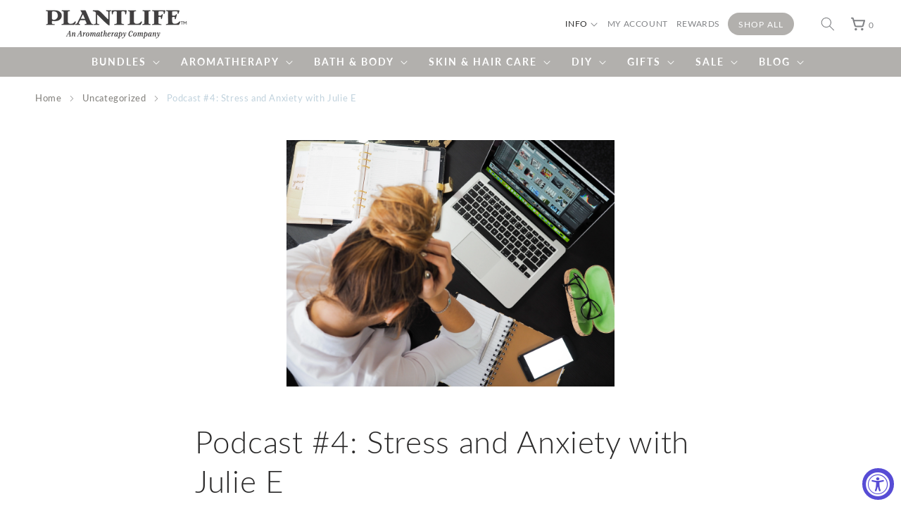

--- FILE ---
content_type: text/css
request_url: https://plantlife.net/cdn/shop/t/40/assets/component-accordion.css?v=164356301733015477211759463546
body_size: -165
content:
.accordion summary{display:flex;position:relative;line-height:1;padding:1.25rem 0;border-bottom:2px solid transparent;-webkit-transition:all .3s ease;-moz-transition:all .3s ease;-ms-transition:all .3s ease;-o-transition:all .3s ease;transition:all .3s ease}.accordion summary:hover,.accordion details[open] summary{border-color:#333}.accordion summary:hover .accordion__title{color:#c0d2dd}.accordion summary .icon path{-webkit-transition:all .3s ease;-moz-transition:all .3s ease;-ms-transition:all .3s ease;-o-transition:all .3s ease;transition:all .3s ease}.accordion summary:hover .icon path{fill:#c0d2dd}.accordion details[open] .accordion__title{color:#292929}.accordion .summary__title{display:flex;flex:1}.accordion .summary__title+.icon-caret{height:calc(var(--font-heading-scale) * .6rem)}.accordion+.accordion{margin-top:0;border-top:none}.accordion{margin-top:2.5rem;margin-bottom:0}.accordion__title{display:inline-block;max-width:calc(100% - 6rem);min-height:1.6rem;margin:0;word-break:break-word;font-family:Rubik,sans-serif;font-weight:400;font-size:20px;color:#828282;-webkit-transition:all .3s ease;-moz-transition:all .3s ease;-ms-transition:all .3s ease;-o-transition:all .3s ease;transition:all .3s ease;-webkit-user-select:none;user-select:none}.accordion .icon-accordion{align-self:center;fill:rgb(var(--color-foreground));height:calc(var(--font-heading-scale) * 2rem);margin-right:calc(var(--font-heading-scale) * 1rem);width:calc(var(--font-heading-scale) * 2rem)}.accordion details[open]>summary .icon-caret{transform:rotate(180deg)}.accordion__content{display:block;margin-bottom:1.5rem;word-break:break-word;overflow-x:auto;padding-top:1.5rem}.accordion__content:after{padding-bottom:14px}.accordion__content img{max-width:100%}
/*# sourceMappingURL=/cdn/shop/t/40/assets/component-accordion.css.map?v=164356301733015477211759463546 */


--- FILE ---
content_type: text/css;charset=utf-8
request_url: https://use.typekit.net/lut4nif.css
body_size: 433
content:
/*
 * The Typekit service used to deliver this font or fonts for use on websites
 * is provided by Adobe and is subject to these Terms of Use
 * http://www.adobe.com/products/eulas/tou_typekit. For font license
 * information, see the list below.
 *
 * orpheuspro:
 *   - http://typekit.com/eulas/00000000000000007735ebd5
 *   - http://typekit.com/eulas/00000000000000007735ebd8
 *
 * © 2009-2026 Adobe Systems Incorporated. All Rights Reserved.
 */
/*{"last_published":"2022-07-29 18:09:43 UTC"}*/

@import url("https://p.typekit.net/p.css?s=1&k=lut4nif&ht=tk&f=24427.34517&a=31886894&app=typekit&e=css");

@font-face {
font-family:"orpheuspro";
src:url("https://use.typekit.net/af/4f5611/00000000000000007735ebd5/30/l?primer=7cdcb44be4a7db8877ffa5c0007b8dd865b3bbc383831fe2ea177f62257a9191&fvd=n4&v=3") format("woff2"),url("https://use.typekit.net/af/4f5611/00000000000000007735ebd5/30/d?primer=7cdcb44be4a7db8877ffa5c0007b8dd865b3bbc383831fe2ea177f62257a9191&fvd=n4&v=3") format("woff"),url("https://use.typekit.net/af/4f5611/00000000000000007735ebd5/30/a?primer=7cdcb44be4a7db8877ffa5c0007b8dd865b3bbc383831fe2ea177f62257a9191&fvd=n4&v=3") format("opentype");
font-display:auto;font-style:normal;font-weight:400;font-stretch:normal;
}

@font-face {
font-family:"orpheuspro";
src:url("https://use.typekit.net/af/8b252c/00000000000000007735ebd8/30/l?subset_id=2&fvd=n5&v=3") format("woff2"),url("https://use.typekit.net/af/8b252c/00000000000000007735ebd8/30/d?subset_id=2&fvd=n5&v=3") format("woff"),url("https://use.typekit.net/af/8b252c/00000000000000007735ebd8/30/a?subset_id=2&fvd=n5&v=3") format("opentype");
font-display:auto;font-style:normal;font-weight:500;font-stretch:normal;
}

.tk-orpheuspro { font-family: "orpheuspro",serif; }


--- FILE ---
content_type: text/javascript
request_url: https://plantlife.net/cdn/shop/t/40/assets/product-form.js?v=66220177639757694501759463546
body_size: 925
content:
var __webpack_exports__={},__defProp=Object.defineProperty,__defProps=Object.defineProperties,__getOwnPropDescs=Object.getOwnPropertyDescriptors,__getOwnPropSymbols=Object.getOwnPropertySymbols,__hasOwnProp=Object.prototype.hasOwnProperty,__propIsEnum=Object.prototype.propertyIsEnumerable,__defNormalProp=(n,t,e)=>t in n?__defProp(n,t,{enumerable:!0,configurable:!0,writable:!0,value:e}):n[t]=e,__spreadValues=(n,t)=>{for(var e in t||(t={}))__hasOwnProp.call(t,e)&&__defNormalProp(n,e,t[e]);if(__getOwnPropSymbols)for(var e of __getOwnPropSymbols(t))__propIsEnum.call(t,e)&&__defNormalProp(n,e,t[e]);return n},__spreadProps=(n,t)=>__defProps(n,__getOwnPropDescs(t));customElements.get("product-form")||customElements.define("product-form",class extends HTMLElement{constructor(){super(),this.form=this.querySelector("form"),this.form.querySelector("[name=id]").disabled=!1,this.form.addEventListener("submit",this.onSubmitHandler.bind(this)),this.cartNotification=document.querySelector("cart-notification"),this.isCyo=this.parentNode.parentNode.querySelector('[data-js="cyo-pdp"]'),this.isCyo&&(this.isDynamicCyo=this.parentNode.parentNode.querySelector('[cyo-dynamic="true"]'),this.disableCyoRepeatedOptions(),this.bindCyoSelection(),this.isDynamicCyo&&this.getCyoSelectionPrice())}getCyoOptions(){const t=this.parentNode.parentNode.querySelectorAll('select[data-option="cyo"]'),e=[];if(!!t)return[].forEach.call(t,s=>{const o=s.options[s.selectedIndex].dataset.variantId,r=s.dataset.cyoLabel,a=s.options[s.selectedIndex].value;isNaN(o)||e.push({id:o,label:r,option:a})}),e.length!==t.length?!1:e}bindCyoSelection(){const t=this.parentNode.parentNode.querySelectorAll('select[data-option="cyo"]');!t||[].forEach.call(t,e=>{e.addEventListener("change",s=>{this.disableCyoRepeatedOptions(),this.isDynamicCyo&&this.getCyoSelectionPrice()})})}disableCyoRepeatedOptions(){const t=this.parentNode.parentNode.querySelectorAll('select[data-option="cyo"] option[disabled]');[].forEach.call(t,s=>{s.disabled=!1});const e=this.parentNode.parentNode.querySelectorAll('select[data-option="cyo"]');!e||[].forEach.call(e,(s,o)=>{const r=s.value;[].forEach.call(e,(a,l)=>{if(l!==o){const c=a.querySelector(`[value="${r}"]`);if(!c)return;c.disabled=!0}})})}removeCyoSelectionPrice(){const t=document.querySelector(".cyo-price");!t||t.remove()}getCyoSelectionPrice(){if(!this.getCyoOptions()){this.removeCyoSelectionPrice();return}const e=this.parentNode.parentNode.querySelectorAll('select[data-option="cyo"]');if(!e)return;const s=[];let o=0;if([].forEach.call(e,r=>{const a=r.options[r.selectedIndex].dataset.price;o+=parseFloat(a)}),!isNaN(o)&&o>0){const r=this.parentNode.parentNode.querySelector(".price-item--regular"),a=r.querySelector(".cyo-price");a?a.innerHTML=FH.formatMoney(o):r.insertAdjacentHTML("afterbegin",`<span class="cyo-price">${FH.formatMoney(o)}</span>`)}else this.removeCyoSelectionPrice()}onSubmitHandler(t){t.preventDefault();const e=this.querySelector('[type="submit"]');if(e.classList.contains("loading"))return;this.handleErrorMessage(),this.cartNotification.setActiveElement(document.activeElement),e.setAttribute("aria-disabled",!0),e.classList.add("loading"),this.querySelector(".loading-overlay__spinner").classList.remove("hidden");const s=fetchConfig("javascript");s.headers["X-Requested-With"]="XMLHttpRequest",delete s.headers["Content-Type"];let o=new FormData(this.form);if(this.isCyo){const r=this.getCyoOptions();if(!r){this.handleErrorMessage("Please select all options."),e.classList.remove("loading"),e.removeAttribute("aria-disabled"),this.querySelector(".loading-overlay__spinner").classList.add("hidden");return}let a=[],l=[],c={},u={sections:this.cartNotification.getSectionsToRender().map(i=>i.id),sections_url:window.location.pathname};if(this.isDynamicCyo){c=__spreadProps(__spreadValues({},c),{_cyoId:Date.now(),Note:o.get("properties[Note]")}),a=r.map(d=>{let p=r.filter(h=>h.id===d.id);return{id:d.id,quantity:p.length,properties:c}});const i=[];l=a.filter(d=>i.includes(d.id)?!1:(i.push(d.id),!0))}r.forEach(i=>{c=__spreadProps(__spreadValues({},c),{[i.label]:i.option})}),l.push({id:o.get("id"),quantity:parseInt(o.get("quantity")),properties:c}),fetch(window.Shopify.routes.root+"cart/add.js",{method:"POST",headers:{"Content-Type":"application/json"},body:JSON.stringify({items:l,sections:this.cartNotification.getSectionsToRender().map(i=>i.id),sections_url:window.location.pathname})}).then(i=>i.json()).then(i=>{if(i.status){this.handleErrorMessage(i.description);return}this.cartNotification.renderContents(__spreadProps(__spreadValues({},i),{id:o.get("id")}))}).catch(i=>{console.error("Error:",i)}).finally(()=>{e.classList.remove("loading"),e.removeAttribute("aria-disabled"),this.querySelector(".loading-overlay__spinner").classList.add("hidden")})}else o.append("sections",this.cartNotification.getSectionsToRender().map(r=>r.id)),o.append("sections_url",window.location.pathname),s.body=o,fetch(`${routes.cart_add_url}`,s).then(r=>r.json()).then(r=>{if(r.status){this.handleErrorMessage(r.description);return}this.cartNotification.renderContents(r)}).catch(r=>{console.error(r)}).finally(()=>{e.classList.remove("loading"),e.removeAttribute("aria-disabled"),this.querySelector(".loading-overlay__spinner").classList.add("hidden")})}handleErrorMessage(t=!1){this.errorMessageWrapper=this.errorMessageWrapper||this.querySelector(".product-form__error-message-wrapper"),this.errorMessage=this.errorMessage||this.errorMessageWrapper.querySelector(".product-form__error-message"),this.errorMessageWrapper.toggleAttribute("hidden",!t),t&&(this.errorMessage.textContent=t)}});
